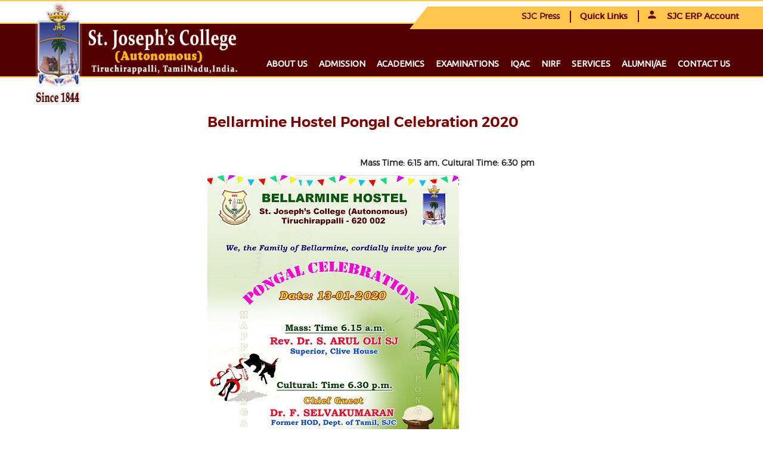

--- FILE ---
content_type: text/html
request_url: https://sjctni.edu/News/SJCNEWSVIEW.jsp?header=Bellarmine%20Hostel%20Pongal%20Celebration%202020&id=662
body_size: 59125
content:





<!doctype html>
<html class="no-js" lang="en">
    <head>
        <meta charset="utf-8">
        <meta http-equiv="x-ua-compatible" content="ie=edge">
        <title>St.Joseph's College (Autonomous)</title>
		<LINK REL="SHORTCUT ICON"  HREF="/images/Logo.ico">
		<meta name="author" content="J Ronald Martin">
        <meta name="description" content="">
        <meta name="viewport" content="width=device-width, initial-scale=1, user-scalable=0">
        

		<!-- Google Fonts
		============================================ -->		
        <link href='https://fonts.googleapis.com/css?family=Raleway:400,300,500,600,700,800' rel='stylesheet' type='text/css'>
		<link href='https://fonts.googleapis.com/css?family=Montserrat' rel='stylesheet'> 
		<link rel="stylesheet" type="text/css" href="//fonts.googleapis.com/css?family=Ubuntu" />
		<link rel="stylesheet" href="https://cdnjs.cloudflare.com/ajax/libs/font-awesome/4.7.0/css/font-awesome.min.css">
		<link rel="stylesheet" type="text/css" href="//fonts.googleapis.com/css?family=Ubuntu" />
		<link href="/img/main.css" rel="stylesheet">
	   
		<!-- Bootstrap CSS
		============================================ -->		
        <link rel="stylesheet" href="/css/bootstrap.min.css">
        
		<!-- Fontawsome CSS
		============================================ -->
        <link rel="stylesheet" href="/css/font-awesome.min.css">
        
		<!-- Owl Carousel CSS
		============================================ -->
        <link rel="stylesheet" href="/css/owl.carousel.css">
        
		<!-- jquery-ui CSS
		============================================ -->
        <link rel="stylesheet" href="/css/jquery-ui.css">
        
		<!-- Meanmenu CSS
		============================================ -->
        <link rel="stylesheet" href="/css/meanmenu.min.css">
        
		<!-- Animate CSS
		============================================ -->
        <link rel="stylesheet" href="/css/animate.css">
        
		<!-- Animated Headlines CSS
		============================================ -->
        <link rel="stylesheet" href="/css/animated-headlines.css">
        
        <!-- Nivo slider CSS
		============================================ -->
		<link rel="stylesheet" href="/lib/nivo-slider/css/nivo-slider.css" type="text/css" />
		<link rel="stylesheet" href="/lib/nivo-slider/css/preview.css" type="text/css" media="screen" />
        
		<!-- Metarial Iconic Font CSS
		============================================ -->
        <link rel="stylesheet" href="/css/material-design-iconic-font.css">
        <link rel="stylesheet" href="/css/material-design-iconic-font.min.css">
        
		<!-- Slick CSS
		============================================ -->
        <link rel="stylesheet" href="/css/slick.css">
        
		<!-- Style CSS
		============================================ -->
        <link rel="stylesheet" href="/style.css">
        
		<!-- Color CSS
		============================================ -->
        <link rel="stylesheet" href="/css/color.css">
        
		<!-- Responsive CSS
		============================================ -->
        <link rel="stylesheet" href="/css/responsive.css">
        
		<!-- Modernizr JS
		============================================ -->		
        <script src="/js/vendor/modernizr-2.8.3.min.js"></script>
		
		<link rel="stylesheet" href="/css/placed/bootstrap.min.css">
		<link rel="stylesheet" href="/css/placed/styles.css">
		
		<link rel="stylesheet" href="/css/eventmove.css">

		
		<link rel="stylesheet" href="/css/common.css">
		
		<script src="https://www.jquery-az.com/boots/js/newsbox/jquery.bootstrap.newsbox.min.js" type="text/javascript"></script>
	    	
<script>
$(function(e) {
var Fixednav = $('.navi_coll'); 
$(window).scroll(function(){
if($(this).scrollTop() > 50){
Fixednav.addClass('fixednavigation');
$('.hc-disp').hide();
$('.sc-disp').show();
}
else{
Fixednav.removeClass('fixednavigation'); 
$('.hc-disp').show();
$('.sc-disp').hide();
}
});
});
	
$(document).ready(function() {
    $( '.dropdown' ).hover(
        function(){
            $(this).children('.sub-menu').slideDown(100);
        },
        function(){
            $(this).children('.sub-menu').slideUp(0);
        }
    );
});
</script>

<script type="text/javascript">
$(window).load(function() {
$('.flexslider').flexslider({
animation: "slide",
direction: "horizontal"
})
});
</script>

<script>
$(function(){
$('.mobile-nav').click(function(){
$('.responsive-nav').toggleClass('show');	
});
});
</script>

    <body>
        <!--Main Wrapper Start-->
        <div class="as-mainwrapper">
            <!--Bg White Start-->
            <div class="bg-white">
                <!--Header Area Start-->
                <header>
                    <div class="header-top" style="background-color:#fff;border-top:2px solid #ffc54d;border-bottom:2px solid #ffc54d;">
                        <div class="container">
                            <div class="row">
							<div class="col-lg-1">
                                   
                                </div>
<link href="https://stackpath.bootstrapcdn.com/font-awesome/4.7.0/css/font-awesome.min.css" rel="stylesheet" integrity="sha384-wvfXpqpZZVQGK6TAh5PVlGOfQNHSoD2xbE+QkPxCAFlNEevoEH3Sl0sibVcOQVnN" crossorigin="anonymous">






 <div class="col-lg-6 col-md-6 col-sm-5 hidden-xs">
 <div class="newsscro">

      

<!--
    <a href="#">PG Selection List 2019-20 : </a>
<a href="http://sjctni.edu/Courses/selectionlistpg.jsp" >
<span style="font-weight: bold;color:#d40b5b;font-size: 13px;">
<font color="blue" size="2.0pt">Shift-I /
</a> 

<a href="http://sjctni.edu/Courses/selectionlistpg_2.jsp" >
<span style="font-weight: bold;color:#d40b5b;font-size: 13px;">
<font color="blue" size="2.0pt">Shift-II
</a> 
&nbsp; <span style="font-weight: bold;color:#c92c08;font-size: 13px;"> | </span>&nbsp;

<a href="/News/nhrd.jsp" target="_b">
<span style="font-weight: bold;color:#580000;font-size: 13px;">
<font color="#800000" size="2.0pt">&nbsp;NIRF</span></a> 
&nbsp; <span style="font-weight: bold;color:#c92c08;font-size: 13px;"> | </span>&nbsp;

<a href="http://sjctni.edu/iwcam2019/index.jsp" target="_b">
<span style="font-weight: bold;color:#d40b5b;font-size: 13px;">
<font color="#d40b5b" size="2.0pt">&nbsp;INTERNATIONAL WEB CONFERENCE ON ADVANCED MATERIALS IWCAM 2019</span></a> 
&nbsp; <span style="font-weight: bold;color:#c92c08;font-size: 13px;"> | </span>&nbsp;

<a href="http://sjctni.edu:8085/SJC2019/Hebat19.php" target="_b">
<span style="font-weight: bold;color:#d40b5b;font-size: 13px;">
<font color="#d40b5b" size="2.0pt">&nbsp;NCC INFANTRY - HEBAT 2019</span></a> 
&nbsp; <span style="font-weight: bold;color:#c92c08;font-size: 13px;"> | </span>&nbsp;

<a href="https://www.liveibc.com/sjc175/" target="_b">
<span style="font-weight: bold;color:#010543;font-size: 13px;">
<font color="blue" size="2.0pt">St. Joseph's College &nbsp;175<sup>th</sup> College Day Celebrations Live streaming</span></a> 
&nbsp; <span style="font-weight: bold;color:#c92c08;font-size: 13px;"> | </span>&nbsp;





<a href="http://sjctni.edu:8085/sjcdebate/" target="_b">
<span style="font-weight: bold;color:#d40b5b;font-size: 13px;">
<font color="blue" size="2.0pt">&nbsp;National Level Debate - 20<sup>th</sup>, 21<sup>st</sup> March 2019</span></a> 
&nbsp; <span style="font-weight: bold;color:#c92c08;font-size: 13px;"> | </span>&nbsp;


<a href="http://sjctni.edu/News/View.jsp?header=175%3Csup%3Eth%3C/sup%3E%20College%20Day%20Celebrations&bredcom=Home%20|%20Announcements" target="_b">
<span style="font-weight: bold;color:#d40b5b;font-size: 13px;">
<font color="blue" size="2.0pt">&nbsp;175<sup>th</sup> College Day Celebrations</span></a> 
&nbsp; <span style="font-weight: bold;color:#c92c08;font-size: 13px;"> | </span>&nbsp;

<a href="http://sjctni.edu:8085/SJC2019/sjcpassportreg.php" target="_b">
<span style="font-weight: bold;color:#d40b5b;font-size: 13px;">
<font color="blue" size="2.0pt">&nbsp;Online Passport Application Camp</span></a> 
&nbsp; <span style="font-weight: bold;color:#c92c08;font-size: 13px;"> | </span>&nbsp;




<a href="http://sjctni.edu:8085/AppUG19/index.php?id=1" target="_b">
<span style="font-weight: bold;color:#d40b5b;font-size: 13px;">
<font color="blue" size="2.0pt">&nbsp;PG Admission Portal 2019-20</span></a> 
&nbsp; <span style="font-weight: bold;color:#c92c08;font-size: 13px;"> | </span>&nbsp;



<a href="Department/hishome.jsp?deptCode=CS&id=1&bredcom=Home | Academics | Schools | Computing Sciences |COMPUTER SCIENCE" target="_b">
<span style="font-weight: bold;color:#580000;font-size: 13px;">
<font color="blue" size="2.0pt">&nbsp;Welcome to MCA 1991 - 1994 Batch</span></a> 
&nbsp; <span style="font-weight: bold;color:#c92c08;font-size: 13px;"> | </span>&nbsp;



<a href="http://sjctni.edu:8085/sjcresults/index_res.php" target="_b">
<span style="font-weight: bold;color:#d40b5b;font-size: 13px;">
<font color="blue" size="2.0pt">&nbsp;Semester Examination Results - April 2019</span></a> 
&nbsp; <span style="font-weight: bold;color:#c92c08;font-size: 13px;"> | </span>&nbsp;




<a href="/News/coenotice19.pdf" target="_b">
<span style="font-weight: bold;color:#580000;font-size: 13px;">
<font color="#FF33A8" size="2.0pt">&nbsp;Period of Course Completion - Students admitted before 2018-2019 academic year.</span></a> 
&nbsp; <span style="font-weight: bold;color:#c92c08;font-size: 13px;"> | </span>&nbsp;

<a href=""><span style="font-weight: bold;color:#010543;font-size: 13px;">
<font color="#800000" size="2.0pt">175 Years of Excellence in Education</span></a> 
&nbsp; <span style="font-weight: bold;color:#c92c08;font-size: 13px;"> | </span>&nbsp;

<a href="/News/PressReports/index.jsp?pr=19&bredcom=Home | Press Report 2019"><span style="font-weight: bold;color:#225605;font-size: 13px;">
<font color="#FF5733" size="2.0pt">Press Reports-2019</a> 
&nbsp; <span style="font-weight: bold;color:#c92c08;font-size: 13px;"> | </span>
&nbsp;
<a href="/res_proj_report.jsp"><span style="font-weight: bold;color:#225605;font-size: 13px;">
<font color="#5a4641" size="2.0pt">Summary of UGC Research Project </a> 

&nbsp; <span style="font-weight: bold;color:#c92c08;font-size: 13px;"> | </span>&nbsp;
<a href="http://sjctni.edu/News/SWAYAM-BOOKLET.pdf"><span style="font-weight: bold;color:#225605;font-size: 13px;">
<font color="#5a4641" size="2.0pt">SWAYAM Courses</a> 


&nbsp; <span style="font-weight: bold;color:#c92c08;font-size: 13px;"> | </span>&nbsp;
<a href="swa.jsp"><span style="font-weight: bold;color:#225605;font-size: 13px;">
<font color="#800000" size="2.0pt">SWAYAM Video</a> 

&nbsp; <span style="font-weight: bold;color:#c92c08;font-size: 13px;"> | </span>&nbsp;
<a href="https://www.liveibc.com/sjc175/" target="_blank"><span style="font-weight: bold;color:#225605;font-size: 13px;">
<font color="#FF5733" size="2.0pt"><i class="fa fa-video-camera" aria-hidden="true"></i>
 Dodransbicentennial Livestream</a> 
 


<a href="http://sjctni.edu/ncmsa2020/" target="_b">
    <span style="font-weight: bold;color:#550204;font-size: 13px;">
    <font color="blue" size="2.0pt">&nbsp;NCMSA - 2020 (23 - 24<sup>th</sup> JAN 2020)</span></a> 
    &nbsp; <span style="font-weight: bold;color:#c92c08;font-size: 13px;"> | </span>&nbsp;-->


</div>
</div>
<div class="col-lg-5 col-md-6 col-sm-7 col-xs-12" style="">
                                    <div class="header-top-right" style="margin-top: -10px;">
				                        <a href="/News/PressReports/index_26.jsp?pr=26&bredcom=Home | Press Report 2026">SJC&nbsp;Press</a>
										<div class="content">
											<a href="#">Quick Links</a>
                                            <ul class="account-dropdown">
                                               
												<li><a href="/coe_feedb_frm.jsp?p=exhome&bredcom=-">CoE | Reporting Issues to </a></li>      
												<li><a href="/Library/index.jsp?id=1&bredcom=Home%20|%20Academics%20|%20Library">Library</a></li>      
                                                <li><a href="https://sjctni.directverify.in/myeasydocs_new/student/index.html" target="_b">Certificate Verifi.</a></li>
												<!--<li><a href="http://mail.sjctni.edu:8085/moodle/course/index.php" target="_b">Online Courses</a></li>-->
												<li><a href="https://sjctni.edu/Droneview/" target="_b">Drone View </a></li>
												<li><a href="/onlinepayment.jsp?p=downloads" target="_b">Downloads</a></li>
												
												<!--<li><a href="/News/PressReports/index_20.jsp?pr=19&bredcom=Home%20|%20Press%20Report%202019" target="_b">Press Reports 2020</a></li>
												<li><a href="http://sjctni.edu/nationalcolluium_ecertificate_download.jsp" target="_b">Colloquium Certificate</a> </li>-->



                                            </ul>
                                        </div>
                                        <div class="content" style="margin-top: 0px;"><a href="#"><i class="zmdi zmdi-account"></i> SJC ERP Account</a>
										 <ul class="account-dropdown">
                                                <li><a href="https://erp.sjctni.edu/" target="P">Administrators</a></li>
                                                <li><a href="https://erp.sjctni.edu/Faculty/" target="P">Faculty</a></li>
                                                <li><a href="https://erp.sjctni.edu/StudERP/login/" target="P">Student</a></li>
                                                <!--<li><a href="https://facultyerp.sjctni.edu" target="P">Faculty</a></li>
												<li><a href="https://sjctni.edu/FacultyERP/intranet/loginpage_staff.jsp">Faculty</a></li>
                                                <li><a href="https://studerp.sjctni.edu" target="P">Student</a></li>-->
                                                <li><a href="https://parentERP.sjctni.edu" target="P">Parent</a></li>
                                                <li><a href="https://service.sjctni.edu/phd/" target="P">Ph.D Scholars</a></li>
                                                <li><a href="https://service.sjctni.edu/jostel/moodle/" target="P">JosTEL</a></li>
                                            </ul>
										</div>
										<!--<ul class="header-search">
                                            <li class="search-menu">
                                                <i id="toggle-search" class="zmdi zmdi-search-for" style="color:#3c0004"></i>
                                            </li>
                                        </ul>-->
                                        <!--Search Form-->
                                        <div class="search">
                                            <div class="search-form">
                                                <form id="search-form" action="#">
                                                    <input type="search" placeholder="Search here..." name="search" />
                                                    <button type="submit">
                                                        <span><i class="fa fa-search"></i></span>
                                                    </button>
                                                </form>                                
                                            </div>
                                        </div>
                                        <!--End of Search Form-->
                                    </div>
                                </div>
                            </div>
                        </div>
                    </div>






 <div class="header-logo-menu sticker" style="background-color:#550000;border-top:0px solid #ffc43a;border-bottom:2px solid #ffc43a;">
                        <div class="container">
                            <div class="row">
                                <div class="col-md-3 col-sm-12">
                                    <div class="logo" style="">
                                        
										<a href="/"><img src="/img/logo/sjcbanner_10.png" class="logimg" alt="SJC" style="height: 180px; width: 365px;position:absolute;top:-42px;"></a>
										<a href="/"><img src="/img/logo/sjcbanner.png" class="logimgg" alt="SJC"></a>
                                    </div>
									<div class="logom">
										<a href="/"><img src="/img/logo/logo-m.png" class="logimgg1" alt="SJC"></a>
									</div>
                                </div>
                                <div class="col-md-9">
									<div class="row">
										








									</div>
								</div>
								<div class="row">
								 <div class="col-md-12">
                                    <div class="mainmenu-area pull-right">
									
									
                                        <div class="mainmenu hidden-sm hidden-xs">
                                            <nav>
                                                <ul id="nav">
									

            
            <li><a href="#">About us</a>
            <ul class="sub-menu">

            

                <li><a href="/aboutus.jsp?p=intro">Introducing SJC</a></li>

            

                <li><a href="#">Jesuits<i class="zmdi zmdi-chevron-right"></i></a>
		<ul class="inside-menu">

            

                    <li><a href="/aboutus.jsp?p=founder&bredcom=<a href=/>Home</a> | Founder | Founder">Founder</a></li>
                    

                    <li><a href="/Church/index.html?&bredcom=<a href=/>Home</a> | College Church | College Church">College Church</a></li>
                    

                    <li><a href="/aboutus.jsp?p=societyoffice&bredcom=<a href=/>Home</a> | Society Office | Society Office">Society Office</a></li>
                    

                    <li><a href="http://www.sjweb.info?&bredcom=<a href=/>Home</a> | Jesuit curia | Jesuit curia">Jesuit curia</a></li>
                    

                    <li><a href="/aboutus.jsp?p=jesuitcolleges&bredcom=<a href=/>Home</a> | Jesuit Colleges | Jesuit Colleges">Jesuit Colleges</a></li>
                    
                    </ul></li>
                

                <li><a href="/aboutus.jsp?p=administrators"> Administrators<i class="zmdi zmdi-chevron-right"></i></a>
		<ul class="inside-menu">

            

                    <li><a href="/admprofile.jsp?p=rec_message&bredcom=<a href=/>Home</a> | Rector | Rector">Rector</a></li>
                    

                    <li><a href="/admprofile.jsp?p=sec_message&bredcom=<a href=/>Home</a> | Secretary | Secretary">Secretary</a></li>
                    

                    <li><a href="/admprofile.jsp?p=pri_message&bredcom=<a href=/>Home</a> | Principal | Principal">Principal</a></li>
                    
                    </ul></li>
                

                <li><a href="#">Officials<i class="zmdi zmdi-chevron-right"></i></a>
		<ul class="inside-menu">

            

                    <li><a href="/aboutus.jsp?p=Deputy&bredcom=<a href=/>Home</a> | Deputy Principal | Deputy Principal">Deputy Principal</a></li>
                    

                    <li><a href="/aboutus.jsp?p=VicePrincipalsSI&bredcom=<a href=/>Home</a> | Vice Principals S-I | Vice Principals S-I">Vice Principals S-I</a></li>
                    

                    <li><a href="/aboutus.jsp?p=VicePrincipalsSII&bredcom=<a href=/>Home</a> | Vice Principals S-II | Vice Principals S-II">Vice Principals S-II</a></li>
                    

                    <li><a href="/aboutus.jsp?p=deans&bredcom=<a href=/>Home</a> | Deans | Deans">Deans</a></li>
                    

                    <li><a href="/aboutus.jsp?p=directors&bredcom=<a href=/>Home</a> | Directors | Directors">Directors</a></li>
                    
                    </ul></li>
                

                <li><a href="/aboutus.jsp?p=profile">Profile of the College</a></li>

            

                <li><a href="/antonomy.jsp?id=1">Autonomy</a></li>

            

                <li><a href="/aboutus.jsp?p=bod">Board of Management</a></li>

            

                <li><a href="/aboutus.jsp?p=committee">Statutory Committees</a></li>

            

                <li><a href="/aboutus/naac.jsp?id=1">NAAC</a></li>

            

                <li><a href="/aboutus.jsp?p=nirf">NIRF</a></li>

            

                <li><a href="/aboutus.jsp?p=CPE">CPE</a></li>

            

                <li><a href="/aboutus.jsp?p=DST1">DST FIST</a></li>

            

                <li><a href="/aboutus.jsp?p=DBT">DBT STAR Status</a></li>

            

                <li><a href="/aboutus.jsp?p=heritage">Heritage Status</a></li>

            

                <li><a href="/aboutus.jsp?p=infra">Infrastructure</a></li>

            

                <li><a href="/aboutus.jsp?p=honors">Illustrious alumni/ae</a></li>

            

                <li><a href="/aboutus.jsp?p=annual">Annual Reports</a></li>

            

                <li><a href="/Fund/">SJC Fundraising</a></li>

            

                <li><a href="/aboutus.jsp?p=whysjc">Why St. Joseph's</a></li>

            
                    </ul>
                    </li>
                
            
            <li><a href="#">Admission</a>
            <ul class="sub-menu">

            

                <li><a href="/admission.jsp?p=prospectus">Prospectus 2025 - 26</a></li>

            

                <li><a href="/admission.jsp?p=streams">Streams</a></li>

            

                <li><a href="https://www.jim.ac.in">MBA</a></li>

            

                <li><a href="https://official.sjctni.edu/MCA/">MCA/BCA/BBA</a></li>

            

                <li><a href="https://pusjcmba.org/">MBA Twinning Programme</a></li>

            

                <li><a href="/admission.jsp?p=cpticai">CA Foundation course - ICAI</a></li>

            

                <li><a href="/admission.jsp?p=transfer">Transfer Programs</a></li>

            

                <li><a href="/admission.jsp?p=international">International Students</a></li>

            
                    </ul>
                    </li>
                
            
            <li><a href="#">Academics</a>
            <ul class="sub-menu">

            

                <li><a href="/research.jsp?id=1">Research</a></li>

            

                <li><a href="https://rht.sjctni.edu/">Rapinat Herbarium</a></li>

            

                <li><a href="/Department/index_1.jsp?deptCode=BIS&id=1&bredcom=<a href=/>Home</a> | Academics | Biological Sciences">Schools </a></li>

            

                <li><a href="/Department/index_dept.jsp?">Departments</a></li>

            

                <li><a href="/Staf_prof_index.jsp">Faculty</a></li>

            

                <li><a href="#">Staff<i class="zmdi zmdi-chevron-right"></i></a>
		<ul class="inside-menu">

            

                    <li><a href="/Staff/Staf_DS_View_1.jsp?&bredcom=<a href=/>Home</a> | Aided | Aided">Aided</a></li>
                    

                    <li><a href="/Staff/Staf_AS_View_tech.jsp?&bredcom=<a href=/>Home</a> | Technical  | Technical ">Technical </a></li>
                    

                    <li><a href="/Staff/Staf_AS_View.jsp?&bredcom=<a href=/>Home</a> | Management | Management">Management</a></li>
                    
                    </ul></li>
                

                <li><a href="#">Programmes<i class="zmdi zmdi-chevron-right"></i></a>
		<ul class="inside-menu">

            

                    <li><a href="/Courses/UGCourses.jsp?&bredcom=<a href=/>Home</a> | Under Graduate | Under Graduate">Under Graduate</a></li>
                    

                    <li><a href="/Courses/PGCourses.jsp?&bredcom=<a href=/>Home</a> | Post Graduate | Post Graduate">Post Graduate</a></li>
                    

                    <li><a href="/Courses/MphilCourses.jsp?&bredcom=<a href=/>Home</a> | M.Phil. | M.Phil.">M.Phil.</a></li>
                    

                    <li><a href="/Courses/PhdCourses.jsp?&bredcom=<a href=/>Home</a> | Ph.D. | Ph.D.">Ph.D.</a></li>
                    

                    <li><a href="/Courses/DipCourses.jsp?&bredcom=<a href=/>Home</a> | Diploma | Diploma">Diploma</a></li>
                    

                    <li><a href="/Courses/certCourses.jsp?&bredcom=<a href=/>Home</a> | Certificate | Certificate">Certificate</a></li>
                    

                    <li><a href="/Courses/VocalCourses.jsp?&bredcom=<a href=/>Home</a> | Vocational | Vocational">Vocational</a></li>
                    
                    </ul></li>
                

                <li><a href="/Courses/course.jsp?id=2">Course Pattern</a></li>

            

                <li><a href="/Courses/Syllabus.jsp?&bredcom=<a href=/>Home</a> | Academics | Syllabus">Syllabus</a></li>

            

                <li><a href="/Courses/pos.jsp?">Programme outcomes</a></li>

            

                <li><a href="/Courses/pSos.jsp?">Programme Specific Outcomes</a></li>

            

                <li><a href="/services/centre_index.jsp?">Centers and Institutes</a></li>

            

                <li><a href="/Library/index.jsp?id=1&bredcom=Home | Academics | Library">Library</a></li>

            

                <li><a href="/services/physical_education.jsp?deptCode=PE&id=10">Physical Education</a></li>

            

                <li><a href="/Courses/acad_cal.jsp?">Calendar</a></li>

            
                    </ul>
                    </li>
                
            
            <li><a href="#">Examinations</a>
            <ul class="sub-menu">

            

                <li><a href="/exam.jsp?p=office">Office of the CoE</a></li>

            

                <li><a href="/exam.jsp?p=exhome">Examinations</a></li>

            

                <li><a href="/exam.jsp?p=CIA2">CIA</a></li>

            

                <li><a href="/exam.jsp?p=CIA1">Semester</a></li>

            

                <li><a href="/exam.jsp?p=coerules">Rules and Regulations</a></li>

            

                <li><a href="/exam.jsp?p=roll">CoE Down the Years</a></li>

            
                    </ul>
                    </li>
                
            <li><a href="/IQAC.jsp?id=1&bredcom=Home | IQAC">IQAC</a></li>
       
            <li><a href="/News/nhrd25.jsp">NIRF</a></li>
       
            
            <li><a href="#">Services</a>
            <ul class="sub-menu">

            

                <li><a href="https://sites.google.com/mail.sjctni.edu/sjcias/">IAS Academy</a></li>

            

                <li><a href="/aboutus/sjc_commettiees.jsp?comm=NON-STATUTORY COMMITTEES&bredcom= Home | Services | Committees">Committees</a></li>

            

                <li><a href="/services/college_office.jsp?">College Office</a></li>

            

                <li><a href="/Shepherd/index.jsp?id=1&bredcom=Home%20|%20Services%20|%20Shepherd">Shepherd</a></li>

            

                <li><a href="http://sjctni.edu/placement.jsp?p=DMessage">Training and Placement</a></li>

            

                <li><a href="/services/bridge_course.jsp?id=1">Capability Enhancement Schemes</a></li>

            

                <li><a href="/hostel/index.jsp?">Hostels</a></li>

            

                <li><a href="http://sjctni.edu/services/cm.jsp?">Campus Ministry</a></li>

            

                <li><a href="/services/jass.jsp?">JASS</a></li>

            

                <li><a href="/services/fine_arts.jsp?">Fine Arts</a></li>

            

                <li><a href="/services/student_counsellor.jsp?">Counsellor</a></li>

            

                <li><a href="/services/student_council.jsp?">Students Council</a></li>

            

                <li><a href="/services/astronomy_club.jsp?">Student Clubs</a></li>

            

                <li><a href="/services/scholorship.jsp?">Scholarships</a></li>

            

                <li><a href="/services/pwd.jsp?">Committee for PwD</a></li>

            
                    </ul>
                    </li>
                
            <li><a href="https://service.sjctni.edu/Alumni/" target="_blank">Alumni/ae</a></li>
       
            <li><a href="/contacts.jsp">Contact us</a></li>
       </ul>

	                                </div>
                            </div>
                        </div>
                    </div>  




                    <!-- Mobile Menu Area start -->
                    <div class="mobile-menu-area">
                        <div class="container">
                            <div class="row">
                                <div class="col-lg-12 col-md-12 col-sm-12">
                                    <div class="mobile-menu">
                                        <nav id="dropdown">
                                            <ul>
                                              								

            
            <li><a href="#">About us</a>
            <ul class="sub-menu">

            

                <li><a href="/aboutus.jsp?p=intro">Introducing SJC</a></li>

            

                <li><a href="#">Jesuits<i class="zmdi zmdi-chevron-right"></i></a>
		<ul class="inside-menu">

            

                    <li><a href="/aboutus.jsp?p=founder&bredcom=<a href=/>Home</a> | Founder | Founder">Founder</a></li>
                    

                    <li><a href="/Church/index.html?&bredcom=<a href=/>Home</a> | College Church | College Church">College Church</a></li>
                    

                    <li><a href="/aboutus.jsp?p=societyoffice&bredcom=<a href=/>Home</a> | Society Office | Society Office">Society Office</a></li>
                    

                    <li><a href="http://www.sjweb.info?&bredcom=<a href=/>Home</a> | Jesuit curia | Jesuit curia">Jesuit curia</a></li>
                    

                    <li><a href="/aboutus.jsp?p=jesuitcolleges&bredcom=<a href=/>Home</a> | Jesuit Colleges | Jesuit Colleges">Jesuit Colleges</a></li>
                    
                    </ul></li>
                

                <li><a href="/aboutus.jsp?p=administrators"> Administrators<i class="zmdi zmdi-chevron-right"></i></a>
		<ul class="inside-menu">

            

                    <li><a href="/admprofile.jsp?p=rec_message&bredcom=<a href=/>Home</a> | Rector | Rector">Rector</a></li>
                    

                    <li><a href="/admprofile.jsp?p=sec_message&bredcom=<a href=/>Home</a> | Secretary | Secretary">Secretary</a></li>
                    

                    <li><a href="/admprofile.jsp?p=pri_message&bredcom=<a href=/>Home</a> | Principal | Principal">Principal</a></li>
                    
                    </ul></li>
                

                <li><a href="#">Officials<i class="zmdi zmdi-chevron-right"></i></a>
		<ul class="inside-menu">

            

                    <li><a href="/aboutus.jsp?p=Deputy&bredcom=<a href=/>Home</a> | Deputy Principal | Deputy Principal">Deputy Principal</a></li>
                    

                    <li><a href="/aboutus.jsp?p=VicePrincipalsSI&bredcom=<a href=/>Home</a> | Vice Principals S-I | Vice Principals S-I">Vice Principals S-I</a></li>
                    

                    <li><a href="/aboutus.jsp?p=VicePrincipalsSII&bredcom=<a href=/>Home</a> | Vice Principals S-II | Vice Principals S-II">Vice Principals S-II</a></li>
                    

                    <li><a href="/aboutus.jsp?p=deans&bredcom=<a href=/>Home</a> | Deans | Deans">Deans</a></li>
                    

                    <li><a href="/aboutus.jsp?p=directors&bredcom=<a href=/>Home</a> | Directors | Directors">Directors</a></li>
                    
                    </ul></li>
                

                <li><a href="/aboutus.jsp?p=profile">Profile of the College</a></li>

            

                <li><a href="/antonomy.jsp?id=1">Autonomy</a></li>

            

                <li><a href="/aboutus.jsp?p=bod">Board of Management</a></li>

            

                <li><a href="/aboutus.jsp?p=committee">Statutory Committees</a></li>

            

                <li><a href="/aboutus/naac.jsp?id=1">NAAC</a></li>

            

                <li><a href="/aboutus.jsp?p=nirf">NIRF</a></li>

            

                <li><a href="/aboutus.jsp?p=CPE">CPE</a></li>

            

                <li><a href="/aboutus.jsp?p=DST1">DST FIST</a></li>

            

                <li><a href="/aboutus.jsp?p=DBT">DBT STAR Status</a></li>

            

                <li><a href="/aboutus.jsp?p=heritage">Heritage Status</a></li>

            

                <li><a href="/aboutus.jsp?p=infra">Infrastructure</a></li>

            

                <li><a href="/aboutus.jsp?p=honors">Illustrious alumni/ae</a></li>

            

                <li><a href="/aboutus.jsp?p=annual">Annual Reports</a></li>

            

                <li><a href="/Fund/">SJC Fundraising</a></li>

            

                <li><a href="/aboutus.jsp?p=whysjc">Why St. Joseph's</a></li>

            
                    </ul>
                    </li>
                
            
            <li><a href="#">Admission</a>
            <ul class="sub-menu">

            

                <li><a href="/admission.jsp?p=prospectus">Prospectus 2025 - 26</a></li>

            

                <li><a href="/admission.jsp?p=streams">Streams</a></li>

            

                <li><a href="https://www.jim.ac.in">MBA</a></li>

            

                <li><a href="https://official.sjctni.edu/MCA/">MCA/BCA/BBA</a></li>

            

                <li><a href="https://pusjcmba.org/">MBA Twinning Programme</a></li>

            

                <li><a href="/admission.jsp?p=cpticai">CA Foundation course - ICAI</a></li>

            

                <li><a href="/admission.jsp?p=transfer">Transfer Programs</a></li>

            

                <li><a href="/admission.jsp?p=international">International Students</a></li>

            
                    </ul>
                    </li>
                
            
            <li><a href="#">Academics</a>
            <ul class="sub-menu">

            

                <li><a href="/research.jsp?id=1">Research</a></li>

            

                <li><a href="https://rht.sjctni.edu/">Rapinat Herbarium</a></li>

            

                <li><a href="/Department/index_1.jsp?deptCode=BIS&id=1&bredcom=<a href=/>Home</a> | Academics | Biological Sciences">Schools </a></li>

            

                <li><a href="/Department/index_dept.jsp?">Departments</a></li>

            

                <li><a href="/Staf_prof_index.jsp">Faculty</a></li>

            

                <li><a href="#">Staff<i class="zmdi zmdi-chevron-right"></i></a>
		<ul class="inside-menu">

            

                    <li><a href="/Staff/Staf_DS_View_1.jsp?&bredcom=<a href=/>Home</a> | Aided | Aided">Aided</a></li>
                    

                    <li><a href="/Staff/Staf_AS_View_tech.jsp?&bredcom=<a href=/>Home</a> | Technical  | Technical ">Technical </a></li>
                    

                    <li><a href="/Staff/Staf_AS_View.jsp?&bredcom=<a href=/>Home</a> | Management | Management">Management</a></li>
                    
                    </ul></li>
                

                <li><a href="#">Programmes<i class="zmdi zmdi-chevron-right"></i></a>
		<ul class="inside-menu">

            

                    <li><a href="/Courses/UGCourses.jsp?&bredcom=<a href=/>Home</a> | Under Graduate | Under Graduate">Under Graduate</a></li>
                    

                    <li><a href="/Courses/PGCourses.jsp?&bredcom=<a href=/>Home</a> | Post Graduate | Post Graduate">Post Graduate</a></li>
                    

                    <li><a href="/Courses/MphilCourses.jsp?&bredcom=<a href=/>Home</a> | M.Phil. | M.Phil.">M.Phil.</a></li>
                    

                    <li><a href="/Courses/PhdCourses.jsp?&bredcom=<a href=/>Home</a> | Ph.D. | Ph.D.">Ph.D.</a></li>
                    

                    <li><a href="/Courses/DipCourses.jsp?&bredcom=<a href=/>Home</a> | Diploma | Diploma">Diploma</a></li>
                    

                    <li><a href="/Courses/certCourses.jsp?&bredcom=<a href=/>Home</a> | Certificate | Certificate">Certificate</a></li>
                    

                    <li><a href="/Courses/VocalCourses.jsp?&bredcom=<a href=/>Home</a> | Vocational | Vocational">Vocational</a></li>
                    
                    </ul></li>
                

                <li><a href="/Courses/course.jsp?id=2">Course Pattern</a></li>

            

                <li><a href="/Courses/Syllabus.jsp?&bredcom=<a href=/>Home</a> | Academics | Syllabus">Syllabus</a></li>

            

                <li><a href="/Courses/pos.jsp?">Programme outcomes</a></li>

            

                <li><a href="/Courses/pSos.jsp?">Programme Specific Outcomes</a></li>

            

                <li><a href="/services/centre_index.jsp?">Centers and Institutes</a></li>

            

                <li><a href="/Library/index.jsp?id=1&bredcom=Home | Academics | Library">Library</a></li>

            

                <li><a href="/services/physical_education.jsp?deptCode=PE&id=10">Physical Education</a></li>

            

                <li><a href="/Courses/acad_cal.jsp?">Calendar</a></li>

            
                    </ul>
                    </li>
                
            
            <li><a href="#">Examinations</a>
            <ul class="sub-menu">

            

                <li><a href="/exam.jsp?p=office">Office of the CoE</a></li>

            

                <li><a href="/exam.jsp?p=exhome">Examinations</a></li>

            

                <li><a href="/exam.jsp?p=CIA2">CIA</a></li>

            

                <li><a href="/exam.jsp?p=CIA1">Semester</a></li>

            

                <li><a href="/exam.jsp?p=coerules">Rules and Regulations</a></li>

            

                <li><a href="/exam.jsp?p=roll">CoE Down the Years</a></li>

            
                    </ul>
                    </li>
                
         <li><a href="/IQAC.jsp?id=1&bredcom=Home | IQAC">IQAC</a></li>
       
         <li><a href="/News/nhrd25.jsp">NIRF</a></li>
       
            
            <li><a href="#">Services</a>
            <ul class="sub-menu">

            

                <li><a href="https://sites.google.com/mail.sjctni.edu/sjcias/">IAS Academy</a></li>

            

                <li><a href="/aboutus/sjc_commettiees.jsp?comm=NON-STATUTORY COMMITTEES&bredcom= Home | Services | Committees">Committees</a></li>

            

                <li><a href="/services/college_office.jsp?">College Office</a></li>

            

                <li><a href="/Shepherd/index.jsp?id=1&bredcom=Home%20|%20Services%20|%20Shepherd">Shepherd</a></li>

            

                <li><a href="http://sjctni.edu/placement.jsp?p=DMessage">Training and Placement</a></li>

            

                <li><a href="/services/bridge_course.jsp?id=1">Capability Enhancement Schemes</a></li>

            

                <li><a href="/hostel/index.jsp?">Hostels</a></li>

            

                <li><a href="http://sjctni.edu/services/cm.jsp?">Campus Ministry</a></li>

            

                <li><a href="/services/jass.jsp?">JASS</a></li>

            

                <li><a href="/services/fine_arts.jsp?">Fine Arts</a></li>

            

                <li><a href="/services/student_counsellor.jsp?">Counsellor</a></li>

            

                <li><a href="/services/student_council.jsp?">Students Council</a></li>

            

                <li><a href="/services/astronomy_club.jsp?">Student Clubs</a></li>

            

                <li><a href="/services/scholorship.jsp?">Scholarships</a></li>

            

                <li><a href="/services/pwd.jsp?">Committee for PwD</a></li>

            
                    </ul>
                    </li>
                
            <li><a href="https://service.sjctni.edu/Alumni/" target="_blank">Alumni/ae</a></li>
       
         <li><a href="/contacts.jsp">Contact us</a></li>
       

<li><a href="">SJC ERP Account</a>	
	<ul class="inside-menu">
		<li><a href="http://erp.sjctni.edu/intranet/loginpage.jsp?mName=ATTE_HOUR_ADD&deptCode=null&HID=null">Administrators</a></li>
	<li><a href="https://erp.sjctni.edu/Faculty/intranet/loginpage_staff.jsp">Faculty</a></li>
	<li><a href="https://erp.sjctni.edu/StudERP/login/" target="P">Student</a></li>
	<li><a href="http://parentERP.sjctni.edu">Parent</a></li>
    <li><a href="https://service.sjctni.edu/phd/" target="P">Ph.D Scholars</a></li>
    <li><a href="https://service.sjctni.edu/jostel/moodle/" target="P">JosTEL</a></li>
	</ul>

</li>
<!--<li><a href="">Online Payment</a>	
	<ul class="inside-menu">
		<li><a href="https://www.onlinesbi.com/prelogin/icollecthome.htm?corpID=838697">Shift I</a></li>
	<li><a href="https://www.onlinesbi.com/prelogin/icollecthome.htm?corpID=838698">Shift II</a></li>
	<li><a href="https://www.onlinesbi.com/sbicollect/icollecthome.htm?corpID=846467">Exam</a></li>
	<li><a href="https://www.onlinesbi.com/sbicollect/icollecthome.htm?corpID=861063">PU-SJC MBA Exam Fees</a></li>
	<li><a href="https://www.onlinesbi.com/prelogin/icollecthome.htm?corpID=838697">TC and Alumni Fees</a></li>
	</ul>

</li>-->
                                            </ul>
                                        </nav>
                                    </div>					
                                </div>
                            </div>
                        </div>
                    </div>
                    <!-- Mobile Menu Area end -->    
                </header>

<div class="course-area section-padding bg-white">
<div class="container">
<div class="row">
	<div class="col-md-12" >
	<p align="right">

	</p>
	<br>
	</div>
</div>
<div class="row">
	<div class="col-md-3" >
		

	</div>
	<div class="col-md-6">


                  <h3>Bellarmine Hostel Pongal Celebration 2020</h3><br><br>

				


     <p style="text-align: right; font-weight: bold;">Mass Time: 6:15 am, Cultural Time: 6:30 pm&nbsp;&nbsp;&nbsp;&nbsp;&nbsp;&nbsp;&nbsp;&nbsp;&nbsp;</p>
	 
 
      <img src="http://erp.sjctni.edu//News/images/MonJan13144806IST2020-PongalFunction.jpg">
	  




</div>
    <div class="col-md-3" >
		
	</div>
 </div>
 </div>

 <div class="footer-widget-area" style="border-top:3px solid #fff">
                    <div class="container">
                        <div class="row">
						    <div class="col-md-3 col-sm-4">
                                <div class="single-footer-widget">
									<div class="footer-logo">
										<div>&nbsp;<br><br></div>
                                        <a href="index.jsp"><img src="/img/logo/footer.png" alt=""></a>
                                    </div>
									
									<p style="color:#fff;">&nbsp;&nbsp;&nbsp;&nbsp;&nbsp;&nbsp;&nbsp;&nbsp;&nbsp;<b>
					
					   <!-- Histats.com  (div with counter) --><div id="histats_counter"></div>
						<!-- Histats.com  START  (aync)-->
						<script type="text/javascript">var _Hasync= _Hasync|| [];
						_Hasync.push(['Histats.start', '1,4177285,4,1039,200,30,00011111']);
						_Hasync.push(['Histats.fasi', '1']);
						_Hasync.push(['Histats.track_hits', '']);
						(function() {
						var hs = document.createElement('script'); hs.type = 'text/javascript'; hs.async = true;
						hs.src = ('//s10.histats.com/js15_as.js');
						(document.getElementsByTagName('head')[0] || document.getElementsByTagName('body')[0]).appendChild(hs);
						})();</script>
						<noscript><a href="/" target="_blank"><img  src="//sstatic1.histats.com/0.gif?4177285&101" alt="web log free" border="0"></a></noscript>
						<!-- Histats.com  END  -->
					
					</b></p>
                                    
                                    <!--<div class="social-icons">
                                        <a href="#"><i class="zmdi zmdi-facebook"></i></a>
                                        <a href="#"><i class="zmdi zmdi-rss"></i></a>
                                        <a href="#"><i class="zmdi zmdi-google-plus"></i></a>
                                        <a href="#"><i class="zmdi zmdi-pinterest"></i></a>
                                        <a href="#"><i class="zmdi zmdi-instagram"></i></a>
                                    </div>-->
                                </div>
                            </div>
							<div>&nbsp;<br></div>
                            <div class="col-md-3 col-sm-4">
                                <div class="single-footer-widget">
                                    <h3>GET IN TOUCH</h3>
                                    <span><i class="fa fa-phone"></i>&nbsp;&nbsp;&nbsp;0431-2700320/4226436</span>
                                    <span><i class="fa fa-envelope"></i>&nbsp;&nbsp;&nbsp;college@mail.sjctni.edu</span>
                                    <span><i class="fa fa-globe"></i>&nbsp;&nbsp;&nbsp;www.sjctni.edu</span>
                                    <span><i class="fa fa-map-marker"></i>&nbsp;&nbsp;&nbsp;St.Joseph's&nbsp;College&nbsp;(Autonomous),<br>&nbsp;&nbsp;&nbsp;&nbsp;&nbsp;&nbsp;&nbsp;&nbsp;&nbsp;&nbsp;&nbsp;Tiruchirappalli-620&nbsp;002,<br>&nbsp;&nbsp;&nbsp;&nbsp;&nbsp;&nbsp;&nbsp;&nbsp;&nbsp;&nbsp;&nbsp;Tamilnadu, India.</span>
                                </div>
                            </div>
                            <div class="col-md-3 hidden-sm">
                                <div class="single-footer-widget">
                                    <h3>Useful Links</h3>
                                    <ul class="footer-list">
                                        <li><a href="/TeleDir/index.jsp?bredcom=Home | Campus Telephone Dir.">Campus Telephone Dir.</a></li>
                                        <li><a href="http://www.bdu.ac.in/index1.php" target="_">Bharathidasan University</a></li>
                                        <li><a href="https://www.ugc.ac.in/"  target="_">UGC</a></li>
                                        <li><a href="http://www.naac.gov.in/" target="_">NAAC</a></li>
                                        <li><a href="http://www.dst.gov.in/" target="_">DST</a></li>
                                        <!--<li><a href="http://dbtindia.nic.in/index.asp" target="_">DBT</a></li>-->
										<li><a href="http://epgp.inflibnet.ac.in/" target="_">Open Educational Resource</a></li>
                                    </ul>
                                </div>
                            </div>
                            <div class="col-md-3 col-sm-4">
                                <div class="single-footer-widget">
                                    <div class="row">
										<div class="col-md-3">
											<a href="https://www.youtube.com/c/StJosephsCollegeAutonomousTrichy/live?app=desktop" target="_blank"><img src="/img/social/you_T.png" /></a>
										</div>
										<div class="col-md-3">
											<a href="https://www.facebook.com/stjosephscollege.trichy.12/" target="_blank"><img src="/img/social/facebook.png" /></a>
										</div>
										<div class="col-md-3">
											<a href="https://x.com/SJC_Trichy" target="_blank"><img src="/img/social/tweet.png" /></a>
										</div>
										<div class="col-md-3">
											<a href="https://sjctni.edu/INSTA.jsp" target="_blank"><img src="/img/social/insta.png" /></a>
										</div>
									</div>
									<div class="row">
										<div class="col-md-3">
											<!--<a href="#"><i class="fa fa-linkedin fa-5x" style="color: #fff; padding: 7px; border-radius: 5px; border: 0px solid #ffc54d;" aria-hidden="true"></i></a>-->
										</div>
									</div>
                                </div>
                            </div>
                        </div>
                    </div>
                </div>

                <!--End of Footer Widget Area-->
                <!--Footer Area Start-->
                <footer class="footer-area" style="margin-bottom: -50px;">
                    <div class="container">
                        <div class="row">
						<div class="col-md-6 col-sm-5">
						<div class="soclicon">
							<a href="https://x.com/SJC_Trichy" target="_blank"><img class="img-circle" width="30" src="/img/twtt.png"></a>
							<a href="https://www.facebook.com/stjosephscollege.trichy.12/" target="_blank"><img class="img-circle" width="30" src="/img/face.png"></a>
							<a href="https://www.youtube.com/c/StJosephsCollegeAutonomousTrichy/live?app=desktop" target="_blank"><img class="img-circle" width="30" src="/img/youtube.png"></a>
							<a href="https://sjctni.edu/INSTA.jsp" target="_blank"><img class="img-circle" width="30" src="/img/instagram.png"></a>
						</div>
						</div>
						
                            <div class="col-md-6 col-sm-7">
                                <span style="color: #3c0004; font-weight: bold;">Copyright &copy; St. Joseph's College 2026
. All right reserved. Created by <a href="#">JCICT-ERP TEAM</a></span>
                            </div>
                        </div>
                    </div>
                </footer>
                <!--End of Footer Area-->
            </div>   
            <!--End of Bg White--> 
        </div>    


<script src="/img/jquery.js.download"></script>
<script src="/img/jquery.mobile.custom.min.js.download"></script> <!-- phd page -->
<script src="/img/bootstrap.min.js.download"></script>
<script>
$('.carousel').carousel({
  interval: 6000,
})
</script>

<script type="text/javascript">
  jQuery('#myModal').on('hidden.bs.modal', function (e) {
  // do something...
  jQuery('#myModal video').attr("src", jQuery("#myModal  video").attr("src"));
});


</script>


<!--<script src="https:///js/demo.js"></script>-->



<script type="text/javascript">
  var _gaq = _gaq || [];
  _gaq.push(['_setAccount', 'UA-36251023-1']);
  _gaq.push(['_setDomainName', 'jqueryscript.net']);
  _gaq.push(['_trackPageview']);

  (function() {
    var ga = document.createElement('script'); ga.type = 'text/javascript'; ga.async = true;
    ga.src = ('https:' == document.location.protocol ? 'https://ssl' : 'http://www') + '.google-analytics.com/ga.js';
    var s = document.getElementsByTagName('script')[0]; s.parentNode.insertBefore(ga, s);
  })();
</script>
<!-- jQuery CDN - Slim version (=without AJAX) -->
    <script src="/js/jquery-3.3.1.slim.min.js" integrity="sha384-q8i/X+965DzO0rT7abK41JStQIAqVgRVzpbzo5smXKp4YfRvH+8abtTE1Pi6jizo" crossorigin="anonymous"></script>
    <!-- Popper.JS -->
    <script src="/js/popper.min.js" integrity="sha384-cs/chFZiN24E4KMATLdqdvsezGxaGsi4hLGOzlXwp5UZB1LY//20VyM2taTB4QvJ" crossorigin="anonymous"></script>



<script type="text/javascript">
    $(document).ready(function () {
		var offset = 350;
		var duration = 500;
		jQuery(window).scroll(function() {
			if (jQuery(this).scrollTop() > offset) {
				jQuery('.back-to-top').fadeIn(duration);
			} else {
				jQuery('.back-to-top').fadeOut(duration);
			}
		});
		
		jQuery('.back-to-top').click(function(event) {
			event.preventDefault();
			jQuery('html, body').animate({scrollTop: 0}, duration);
			return false;
		});
    });
</script>

<script>
var $phdd = jQuery.noConflict();
     $phdd(function () {
       $phdd('#menu').metisMenu();
       $phdd('#menu2').metisMenu({
        toggle: false
        });
    });
</script>



<script type="text/javascript">
$(document).ready(function () {
            $('#sidebarCollapse').on('click', function () {
                $('#sidebar').toggleClass('active');
                $(this).toggleClass('active');
            });
        });

    $(document).ready(function () {
		var offset = 350;
		var duration = 500;
		jQuery(window).scroll(function() {
			if (jQuery(this).scrollTop() > offset) {
				jQuery('.back-to-top').fadeIn(duration);
			} else {
				jQuery('.back-to-top').fadeOut(duration);
			}
		});
		
		jQuery('.back-to-top').click(function(event) {
			event.preventDefault();
			jQuery('html, body').animate({scrollTop: 0}, duration);
			return false;
		});
    });
</script>








        <!--End of Main Wrapper Area--> 
        
        <!-- jquery
		============================================ -->		
        <script src="/js/vendor/jquery-1.12.4.min.js"></script>
        
		<!-- bootstrap JS
		============================================ -->		
        <script src="/js/bootstrap.min.js"></script>
        
        <!-- nivo slider js
		============================================ -->       
		<script src="/lib/nivo-slider/js/jquery.nivo.slider.js" type="text/javascript"></script>
		<script src="/lib/nivo-slider/home.js" type="text/javascript"></script>
        
		<!-- meanmenu JS
		============================================ -->		
        <script src="/js/jquery.meanmenu.js"></script>
		
		<!-- wow JS
		============================================ -->		
        <script src="/js/wow.min.js"></script>
        
		<!-- owl.carousel JS
		============================================ -->		
        <script src="/js/owl.carousel.min.js"></script>
        
		<!-- scrollUp JS
		============================================ -->		
        <script src="/js/jquery.scrollUp.min.js"></script>
        
		<!-- Waypoints JS
		============================================ -->		
        <script src="/js/waypoints.min.js"></script>
        
		<!-- Counterup JS
		============================================ -->		
        <script src="/js/jquery.counterup.min.js"></script>
        
		<!-- Slick JS
		============================================ -->		
        <script src="/js/slick.min.js"></script>
        
		<!-- Animated Headlines JS
		============================================ -->		
        <script src="/js/animated-headlines.js"></script>
        
		<!-- Textilate JS
		============================================ -->		
        <script src="/js/textilate.js"></script>
        
		<!-- Lettering JS
		============================================ -->		
        <script src="/js/lettering.js"></script>
        
		<!-- Mail Chimp JS
		============================================ -->		
        <script src="/js/jquery.ajaxchimp.min.js"></script>
        
		<!-- AJax Mail JS
		============================================ -->		
        
        
		<!-- plugins JS
		============================================ -->		
        <script src="/js/plugins.js"></script>
        
		<!-- main JS
		============================================ -->		
        <script src="/js/main.js"></script>
		
		<div class="bottom_highlights_stripe">
		<!-- Count Stripe Source Starts -->
		<script src="/js/placed/jquery-1.10.2.min.js"></script>
		<script src="/js/placed/jquery.liMarquee.js"></script>
		<script>
		$(window).load(function() { 
				
				$('.str3').liMarquee({
					direction: 'left',	
					loop:1,			
					scrolldelay: 0,		
					scrollamount:150,
					circular: true,		
					drag: true			
				});
				
			   
			})
		</script>
		<!-- Placement Scroll Stripe Source  Ends -->
		</div> 
		<div class="bottom_highlights_stripe">
		<!-- Count Stripe Source Starts -->
		<script src="/js/placed/jquery-1.10.2.min.js"></script>
		<script src="/js/placed/jquery.liMarquee.js"></script>
		<script>
		jQuery.fn.liScroll = function(settings) {
				settings = jQuery.extend({
					travelocity: 0.03
					}, settings);		
					return this.each(function(){
							var $strip = jQuery(this);
							$strip.addClass("newsticker")
							var stripHeight = 1;
							$strip.find("li").each(function(i){
								stripHeight += jQuery(this, i).outerHeight(true); // thanks to Michael Haszprunar and Fabien Volpi
							});
							var $mask = $strip.wrap("<div class='mask'></div>");
							var $tickercontainer = $strip.parent().wrap("<div class='tickercontainer'></div>");								
							var containerHeight = $strip.parent().parent().height();	//a.k.a. 'mask' width 	
							$strip.height(stripHeight);			
							var totalTravel = stripHeight;
							var defTiming = totalTravel/settings.travelocity;	// thanks to Scott Waye		
							function scrollnews(spazio, tempo){
							$strip.animate({top: '-='+ spazio}, tempo, "linear", function(){$strip.css("top", containerHeight); scrollnews(totalTravel, defTiming);});
							}
							scrollnews(totalTravel, defTiming);				
							$strip.hover(function(){
							jQuery(this).stop();
							},
							function(){
							var offset = jQuery(this).offset();
							var residualSpace = offset.top + stripHeight;
							var residualTime = residualSpace/settings.travelocity;
							scrollnews(residualSpace, residualTime);
							});			
					});	
			};

			$(function(){
				$("ul#ticker01").liScroll();
			});
		
		
		
		
		
		$(window).load(function() { 
				
				$('.str3').liMarquee({
					direction: 'left',	
					loop:1,			
					scrolldelay: 0,		
					scrollamount:150,
					circular: true,		
					drag: true			
				});
				
			   
			})
			
		$(window).load(function() { 
				
				$('.str4').liMarquee({
					direction: 'down',	
					loop:1,			
					scrolldelay: 0,		
					scrollamount:20,
					circular: true,		
					drag: true
				});
				
			   
			})
			
		</script>
		<!-- Placement Scroll Stripe Source  Ends -->
		</div> 
				
    </body>
</html>


--- FILE ---
content_type: text/css
request_url: https://sjctni.edu/css/color.css
body_size: 4509
content:
/* 
 *  Created by: Mr.A.Rozario
 *  Director & Team Lead
 *  color Plugin
 */

a:hover, .carousel-style-one.owl-theme .owl-controls .owl-nav div:hover, 
.button-green:hover, .account-dropdown a:hover, .mainmenu ul#nav > li:hover > a, 
.search-form button[type="submit"], .mean-container .mean-nav ul li a:hover, 
.mean-container a.meanmenu-reveal, .single-item-text h4 a:hover, .single-latest-text > h3 a:hover, 
.single-product-text h4 a:hover, .single-event-item:hover h3 a, .subscribe-form > button:hover, 
.footer-list a:hover, .newsletter-two .subscribe-form > button:hover, 
.pagination-content.number .pagination li a, .single-teacher-text > h3 a:hover, 
.author-info > h4 a:hover, span.reply a, .sidebar-widget .single-teacher-text > h3 a:hover, 
.breadcrumb-bar a:hover, .recent-text > h4 a:hover, .related-tag .tags li a:hover, .link-social > a:hover, 
.shortcode-area i, .shortcode-area h3, .text-green, .header-top span.text-green, .slick-prev:hover:before, 
.slick-next:hover:before, .footer-widget-list li a:hover, .footer-container .social-links-three > a:hover  {
  color: #ffc54d;
}
.mainmenu ul#nav li ul.sub-menu > li:hover > a, .mainmenu ul#nav li ul.sub-menu li ul.inside-menu > li > a:hover
{
	background-color:#eaeaea;
	color:#0115a5;
	
	
}
.header-top:before, .about-area:before, .newsletter-area:before, .mainmenu ul#nav > li > a:after, .mainmenu ul#nav.menu-white > li > a:after, .search-menu, .button-default:hover, .button-green, .about-area .button-default, .button-large.button-default, .single-latest-item .button-default, .single-product-text .button-default, .single-event-item, .subscribe-form > button, .social-icons > a:hover, .footer-area, .newsletter-two, .pagination-content.number .pagination li a:hover, .pagination-content.number .pagination li.current a, .pagination-content.number .pagination li:first-child a, .pagination-content.number .pagination li:last-child a, .product-details-content .button-default, .product-details-content .social-links a:hover, .duration-title, h4.title:after, .tution-fee, .single-sidebar-widget .social-links a:hover, .single-sidebar-widget .tags li a:hover, .pagination-content .pagination, .news-details-content .social-links a:hover, .contact-form-area .button-default, .skill-bar-item .progress-bar, #scrollUp, .bg-green, .bg-blue:hover, .preview-2 .nivo-directionNav a.nivo-prevNav:hover::before, .preview-2 .nivo-directionNav a.nivo-nextNav:hover::before, .slider-three .preview-2 .nivo-controlNav a, .footer-widget-area.footer-widget-four  {
  background: #ffc54d;
}
#particles-js, #particles-js.bg-color-1 {
    background-color: #ffc54d;
}
.search-form, .single-item, .single-latest-text, .single-product-text, .single-event-text, .subscribe-form > button, .subscribe-form > button:hover, .pagination-content.number .pagination li a, .subscribe-form > button, .subscribe-form > button:hover, .pagination-content.number .pagination li a, .pagination-content.number .pagination li a:hover, .pagination-content.number .pagination li.current a, .product-details-content .social-links a:hover, .single-teacher-text, .single-course-details, .course-duration .text, .tutor-image > img, .single-sidebar-widget .social-links a:hover, .single-sidebar-widget .tags li a:hover, .single-sidebar-widget .single-item, .event-details-content .single-event-item, .recent-content-item > a, .quote-section, .news-details-content .social-links a:hover, .shortcode-area i, .shortcode-area h3, .border-green, .slider-three .nivo-controlNav a.active:before, .slider-three .nivo-controlNav a:hover:before {
  border-color: #ffc54d;
}

.header-top:after, .about-area:after { 
    border-color: rgba(0, 0, 0, 0) #ffc54d #ffc54d rgba(0, 0, 0, 0); 
}
.about-area:after, .newsletter-area:after {
    border-color: rgba(0, 0, 0, 0) rgba(0, 0, 0, 0) #ffc54d #ffc54d;
}
.slider-area::after, .overlay-light-fullwidth::after {
    background: rgba(134, 188, 66, 0.6) none repeat scroll 0 0;
}
.overlay-light-2-fullwidth:after, .semi-transparent  {
    background: rgba(134, 188, 66, 0.4) none repeat scroll 0 0;
}
.header-logo-menu.stick.semi-transparent, .gallery-img, .gallery-img .hover-effect  {
    background: rgba(134, 188, 66, 0.85) none repeat scroll 0 0;
}
.footer-img a:before {
    background: rgba(255, 197, 77, 0.9) none repeat scroll 0 0;
}
.single-teacher-image > a:after {
    background: rgba(134, 188, 66, 0.8) none repeat scroll 0 0;
}
.social-links > a:hover {
    background: #7a9757 none repeat scroll 0 0;
    border-color: #7a9757;
}

--- FILE ---
content_type: application/javascript
request_url: https://sjctni.edu/js/placed/jquery.liMarquee.js
body_size: 19925
content:
(function($){var methods={init:function(options){var p={direction:'left',loop:-1,scrolldelay:0,scrollamount:50,circular:true,drag:true,runshort:true,hoverstop:true,inverthover:false,xml:false};if(options){$.extend(p,options);}return this.each(function(){var enterEvent='mouseenter';var leaveEvent='mouseleave';if(p.inverthover){enterEvent='mouseleave';leaveEvent='mouseenter';}var
loop=p.loop,strWrap=$(this).addClass('str_wrap').data({scrollamount:p.scrollamount}),fMove=false;var strWrapStyle=strWrap.attr('style');if(strWrapStyle){var wrapStyleArr=strWrapStyle.split(';');var startHeight=false;for(var i=0;i<wrapStyleArr.length;i++){var str=$.trim(wrapStyleArr[i]);var tested=str.search(/^height/g);if(tested!=-1){startHeight=parseFloat(strWrap.css('height'));}}}var code=function(){strWrap.off('mouseleave');strWrap.off('mouseenter');strWrap.off('mousemove');strWrap.off('mousedown');strWrap.off('mouseup');if(!$('.str_move',strWrap).length){strWrap.wrapInner($('<div>').addClass('str_move'));}var
strMove=$('.str_move',strWrap).addClass('str_origin'),strMoveClone=strMove.clone().removeClass('str_origin').addClass('str_move_clone'),time=0;if(!p.hoverstop){strWrap.addClass('noStop');}var circCloneHor=function(){strMoveClone.clone().css({left:'100%',right:'auto',width:strMove.width()}).appendTo(strMove);strMoveClone.css({right:'100%',left:'auto',width:strMove.width()}).appendTo(strMove);}
var circCloneVert=function(){strMoveClone.clone().css({top:'100%',bottom:'auto',height:strMove.height()}).appendTo(strMove);strMoveClone.css({bottom:'100%',top:'auto',height:strMove.height()}).appendTo(strMove);}
if(p.direction=='left'){strWrap.height(strMove.outerHeight())
if(strMove.width()>strWrap.width()){var leftPos=-strMove.width();if(p.circular){if(!p.xml){circCloneHor()
leftPos=-(strMove.width()+(strMove.width()-strWrap.width()));}}if(p.xml){strMove.css({left:strWrap.width()})}var
strMoveLeft=strWrap.width(),k1=0,timeFunc1=function(){var
fullS=Math.abs(leftPos),time=(fullS/strWrap.data('scrollamount'))*1000;if(parseFloat(strMove.css('left'))!=0){fullS=(fullS+strWrap.width());time=(fullS-(strWrap.width()-parseFloat(strMove.css('left'))))/strWrap.data('scrollamount')*1000;}return time;},moveFuncId1=false,moveFunc1=function(){if(loop!=0){strMove.stop(true).animate({left:leftPos},timeFunc1(),'linear',function(){$(this).css({left:strWrap.width()});if(loop==-1){moveFuncId1=setTimeout(moveFunc1,p.scrolldelay);}else{loop--;moveFuncId1=setTimeout(moveFunc1,p.scrolldelay);}});}};strWrap.data({moveId:moveFuncId1,moveF:moveFunc1})
if(!p.inverthover){moveFunc1();}if(p.hoverstop){strWrap.on(enterEvent,function(){$(this).addClass('str_active');clearTimeout(moveFuncId1);strMove.stop(true);}).on(leaveEvent,function(){$(this).removeClass('str_active');$(this).off('mousemove');moveFunc1();});if(p.drag){strWrap.on('mousedown',function(e){if(p.inverthover){strMove.stop(true);}var dragLeft;var dir=1;var newX;var oldX=e.clientX;strMoveLeft=strMove.position().left;k1=strMoveLeft-(e.clientX-strWrap.offset().left);$(this).on('mousemove',function(e){fMove=true;newX=e.clientX;if(newX>oldX){dir=1}else{dir=-1}oldX=newX
dragLeft=k1+(e.clientX-strWrap.offset().left);if(!p.circular){if(dragLeft<-strMove.width()&&dir<0){dragLeft=strWrap.width();strMoveLeft=strMove.position().left;k1=strMoveLeft-(e.clientX-strWrap.offset().left);}if(dragLeft>strWrap.width()&&dir>0){dragLeft=-strMove.width();strMoveLeft=strMove.position().left;k1=strMoveLeft-(e.clientX-strWrap.offset().left);}}else{if(dragLeft<-strMove.width()&&dir<0){dragLeft=0;strMoveLeft=strMove.position().left;k1=strMoveLeft-(e.clientX-strWrap.offset().left);}if(dragLeft>0&&dir>0){dragLeft=-strMove.width();strMoveLeft=strMove.position().left;k1=strMoveLeft-(e.clientX-strWrap.offset().left);}}strMove.stop(true).css({left:dragLeft});}).on('mouseup',function(){$(this).off('mousemove');if(p.inverthover){strMove.trigger('mouseenter')}setTimeout(function(){fMove=false},50)});return false;}).on('click',function(){if(fMove){return false}});}else{strWrap.addClass('no_drag');};}}else{if(p.runshort){strMove.css({left:strWrap.width()});var
strMoveLeft=strWrap.width(),k1=0,timeFunc=function(){time=(strMove.width()+strMove.position().left)/strWrap.data('scrollamount')*1000;return time;};var moveFunc=function(){var leftPos=-strMove.width();strMove.animate({left:leftPos},timeFunc(),'linear',function(){$(this).css({left:strWrap.width()});if(loop==-1){setTimeout(moveFunc,p.scrolldelay);}else{loop--;setTimeout(moveFunc,p.scrolldelay);}});};strWrap.data({moveF:moveFunc})
if(!p.inverthover){moveFunc();}if(p.hoverstop){strWrap.on(enterEvent,function(){$(this).addClass('str_active');strMove.stop(true);}).on(leaveEvent,function(){$(this).removeClass('str_active');$(this).off('mousemove');moveFunc();});if(p.drag){strWrap.on('mousedown',function(e){if(p.inverthover){strMove.stop(true);}var dragLeft;var dir=1;var newX;var oldX=e.clientX;strMoveLeft=strMove.position().left;k1=strMoveLeft-(e.clientX-strWrap.offset().left);$(this).on('mousemove',function(e){fMove=true;newX=e.clientX;if(newX>oldX){dir=1}else{dir=-1}oldX=newX
dragLeft=k1+(e.clientX-strWrap.offset().left);if(dragLeft<-strMove.width()&&dir<0){dragLeft=strWrap.width();strMoveLeft=strMove.position().left;k1=strMoveLeft-(e.clientX-strWrap.offset().left);}if(dragLeft>strWrap.width()&&dir>0){dragLeft=-strMove.width();strMoveLeft=strMove.position().left;k1=strMoveLeft-(e.clientX-strWrap.offset().left);}strMove.stop(true).css({left:dragLeft});}).on('mouseup',function(){if(p.inverthover){strMove.trigger('mouseenter')}$(this).off('mousemove');setTimeout(function(){fMove=false},50)});return false;}).on('click',function(){if(fMove){return false}});}else{strWrap.addClass('no_drag');};}}else{strWrap.addClass('str_static');}};};if(p.direction=='right'){strWrap.height(strMove.outerHeight())
strWrap.addClass('str_right');strMove.css({left:-strMove.width(),right:'auto'})
if(strMove.width()>strWrap.width()){var leftPos=strWrap.width();strMove.css({left:0})
if(p.circular){if(!p.xml){circCloneHor()
leftPos=strMove.width();}}var
k2=0;timeFunc=function(){var
fullS=strWrap.width(),time=(fullS/strWrap.data('scrollamount'))*1000;if(parseFloat(strMove.css('left'))!=0){fullS=(strMove.width()+strWrap.width());time=(fullS-(strMove.width()+parseFloat(strMove.css('left'))))/strWrap.data('scrollamount')*1000;}return time;};var moveFunc=function(){if(loop!=0){strMove.animate({left:leftPos},timeFunc(),'linear',function(){$(this).css({left:-strMove.width()});if(loop==-1){setTimeout(moveFunc,p.scrolldelay);}else{loop--;setTimeout(moveFunc,p.scrolldelay);};});};};strWrap.data({moveF:moveFunc})
if(!p.inverthover){moveFunc();}if(p.hoverstop){strWrap.on(enterEvent,function(){$(this).addClass('str_active');strMove.stop(true);}).on(leaveEvent,function(){$(this).removeClass('str_active');$(this).off('mousemove');moveFunc();});if(p.drag){strWrap.on('mousedown',function(e){if(p.inverthover){strMove.stop(true);}var dragLeft;var dir=1;var newX;var oldX=e.clientX;strMoveLeft=strMove.position().left;k2=strMoveLeft-(e.clientX-strWrap.offset().left);$(this).on('mousemove',function(e){fMove=true;newX=e.clientX;if(newX>oldX){dir=1}else{dir=-1}oldX=newX
dragLeft=k2+(e.clientX-strWrap.offset().left);if(!p.circular){if(dragLeft<-strMove.width()&&dir<0){dragLeft=strWrap.width();strMoveLeft=strMove.position().left;k2=strMoveLeft-(e.clientX-strWrap.offset().left);}if(dragLeft>strWrap.width()&&dir>0){dragLeft=-strMove.width();strMoveLeft=strMove.position().left;k2=strMoveLeft-(e.clientX-strWrap.offset().left);}}else{if(dragLeft<-strMove.width()&&dir<0){dragLeft=0;strMoveLeft=strMove.position().left;k2=strMoveLeft-(e.clientX-strWrap.offset().left);}if(dragLeft>0&&dir>0){dragLeft=-strMove.width();strMoveLeft=strMove.position().left;k2=strMoveLeft-(e.clientX-strWrap.offset().left);}}strMove.stop(true).css({left:dragLeft});}).on('mouseup',function(){if(p.inverthover){strMove.trigger('mouseenter')}$(this).off('mousemove');setTimeout(function(){fMove=false},50)});return false;}).on('click',function(){if(fMove){return false}});}else{strWrap.addClass('no_drag');};}}else{if(p.runshort){var k2=0;var timeFunc=function(){time=(strWrap.width()-strMove.position().left)/strWrap.data('scrollamount')*1000;return time;};var moveFunc=function(){var leftPos=strWrap.width();strMove.animate({left:leftPos},timeFunc(),'linear',function(){$(this).css({left:-strMove.width()});if(loop==-1){setTimeout(moveFunc,p.scrolldelay);}else{loop--;setTimeout(moveFunc,p.scrolldelay);};});};strWrap.data({moveF:moveFunc})
if(!p.inverthover){moveFunc();}if(p.hoverstop){strWrap.on(enterEvent,function(){$(this).addClass('str_active');strMove.stop(true);}).on(leaveEvent,function(){$(this).removeClass('str_active');$(this).off('mousemove');moveFunc();});if(p.drag){strWrap.on('mousedown',function(e){if(p.inverthover){strMove.stop(true);}var dragLeft;var dir=1;var newX;var oldX=e.clientX;strMoveLeft=strMove.position().left;k2=strMoveLeft-(e.clientX-strWrap.offset().left);$(this).on('mousemove',function(e){fMove=true;newX=e.clientX;if(newX>oldX){dir=1}else{dir=-1}oldX=newX
dragLeft=k2+(e.clientX-strWrap.offset().left);if(dragLeft<-strMove.width()&&dir<0){dragLeft=strWrap.width();strMoveLeft=strMove.position().left;k2=strMoveLeft-(e.clientX-strWrap.offset().left);}if(dragLeft>strWrap.width()&&dir>0){dragLeft=-strMove.width();strMoveLeft=strMove.position().left;k2=strMoveLeft-(e.clientX-strWrap.offset().left);}strMove.stop(true).css({left:dragLeft});}).on('mouseup',function(){if(p.inverthover){strMove.trigger('mouseenter')}$(this).off('mousemove');setTimeout(function(){fMove=false},50)});return false;}).on('click',function(){if(fMove){return false}});}else{strWrap.addClass('no_drag');};}}else{strWrap.addClass('str_static');}};};if(p.direction=='up'){strWrap.addClass('str_vertical');if(strMove.height()>strWrap.height()){var topPos=-strMove.height();if(p.circular){if(!p.xml){circCloneVert();topPos=-(strMove.height()+(strMove.height()-strWrap.height()));}}if(p.xml){strMove.css({top:strWrap.height()})}var
k2=0;timeFunc=function(){var
fullS=Math.abs(topPos),time=(fullS/strWrap.data('scrollamount'))*1000;if(parseFloat(strMove.css('top'))!=0){fullS=(fullS+strWrap.height());time=(fullS-(strWrap.height()-parseFloat(strMove.css('top'))))/strWrap.data('scrollamount')*1000;}return time;};var moveFunc=function(){if(loop!=0){strMove.animate({top:topPos},timeFunc(),'linear',function(){$(this).css({top:strWrap.height()});if(loop==-1){setTimeout(moveFunc,p.scrolldelay);}else{loop--;setTimeout(moveFunc,p.scrolldelay);};});};};strWrap.data({moveF:moveFunc})
if(!p.inverthover){moveFunc();}if(p.hoverstop){strWrap.on(enterEvent,function(){$(this).addClass('str_active');strMove.stop(true);}).on(leaveEvent,function(){$(this).removeClass('str_active');$(this).off('mousemove');moveFunc();});if(p.drag){strWrap.on('mousedown',function(e){if(p.inverthover){strMove.stop(true);}var dragTop;var dir=1;var newY;var oldY=e.clientY;strMoveTop=strMove.position().top;k2=strMoveTop-(e.clientY-strWrap.offset().top);$(this).on('mousemove',function(e){fMove=true;newY=e.clientY;if(newY>oldY){dir=1}else{if(newY<oldY){dir=-1}}oldY=newY
dragTop=k2+e.clientY-strWrap.offset().top;if(!p.circular){if(dragTop<-strMove.height()&&dir<0){dragTop=strWrap.height();strMoveTop=strMove.position().top;k2=strMoveTop-(e.clientY-strWrap.offset().top);}if(dragTop>strWrap.height()&&dir>0){dragTop=-strMove.height();strMoveTop=strMove.position().top;k2=strMoveTop-(e.clientY-strWrap.offset().top);}}else{if(dragTop<-strMove.height()&&dir<0){dragTop=0;strMoveTop=strMove.position().top;k2=strMoveTop-(e.clientY-strWrap.offset().top);}if(dragTop>0&&dir>0){dragTop=-strMove.height();strMoveTop=strMove.position().top;k2=strMoveTop-(e.clientY-strWrap.offset().top);}}strMove.stop(true).css({top:dragTop});}).on('mouseup',function(){if(p.inverthover){strMove.trigger('mouseenter')}$(this).off('mousemove');setTimeout(function(){fMove=false},50)});return false;}).on('click',function(){if(fMove){return false}});}else{strWrap.addClass('no_drag');};}}else{if(p.runshort){strMove.css({top:strWrap.height()});var k2=0;var timeFunc=function(){time=(strMove.height()+strMove.position().top)/strWrap.data('scrollamount')*1000;return time;};var moveFunc=function(){var topPos=-strMove.height();strMove.animate({top:topPos},timeFunc(),'linear',function(){$(this).css({top:strWrap.height()});if(loop==-1){setTimeout(moveFunc,p.scrolldelay);}else{loop--;setTimeout(moveFunc,p.scrolldelay);};});};strWrap.data({moveF:moveFunc})
if(!p.inverthover){moveFunc();}if(p.hoverstop){strWrap.on(enterEvent,function(){$(this).addClass('str_active');strMove.stop(true);}).on(leaveEvent,function(){$(this).removeClass('str_active');$(this).off('mousemove');moveFunc();});if(p.drag){strWrap.on('mousedown',function(e){if(p.inverthover){strMove.stop(true);}var dragTop;var dir=1;var newY;var oldY=e.clientY;strMoveTop=strMove.position().top;k2=strMoveTop-(e.clientY-strWrap.offset().top);$(this).on('mousemove',function(e){fMove=true;newY=e.clientY;if(newY>oldY){dir=1}else{if(newY<oldY){dir=-1}}oldY=newY
dragTop=k2+e.clientY-strWrap.offset().top;if(dragTop<-strMove.height()&&dir<0){dragTop=strWrap.height();strMoveTop=strMove.position().top;k2=strMoveTop-(e.clientY-strWrap.offset().top);}if(dragTop>strWrap.height()&&dir>0){dragTop=-strMove.height();strMoveTop=strMove.position().top;k2=strMoveTop-(e.clientY-strWrap.offset().top);}strMove.stop(true).css({top:dragTop});}).on('mouseup',function(){if(p.inverthover){strMove.trigger('mouseenter')}$(this).off('mousemove');setTimeout(function(){fMove=false},50)});return false;}).on('click',function(){if(fMove){return false}});}else{strWrap.addClass('no_drag');};}}else{strWrap.addClass('str_static');}};};if(p.direction=='down'){strWrap.addClass('str_vertical').addClass('str_down');strMove.css({top:-strMove.height(),bottom:'auto'})
if(strMove.height()>strWrap.height()){var topPos=strWrap.height();if(p.circular){if(!p.xml){circCloneVert();topPos=strMove.height();}}if(p.xml){strMove.css({top:-strMove.height()})}var
k2=0;timeFunc=function(){var
fullS=strWrap.height(),time=(fullS/strWrap.data('scrollamount'))*1000;if(parseFloat(strMove.css('top'))!=0){fullS=(strMove.height()+strWrap.height());time=(fullS-(strMove.height()+parseFloat(strMove.css('top'))))/strWrap.data('scrollamount')*1000;}return time;};var moveFunc=function(){if(loop!=0){strMove.animate({top:topPos},timeFunc(),'linear',function(){$(this).css({top:-strMove.height()});if(loop==-1){setTimeout(moveFunc,p.scrolldelay);}else{loop--;setTimeout(moveFunc,p.scrolldelay);};});};};strWrap.data({moveF:moveFunc})
if(!p.inverthover){moveFunc();}if(p.hoverstop){strWrap.on(enterEvent,function(){$(this).addClass('str_active');strMove.stop(true);}).on(leaveEvent,function(){$(this).removeClass('str_active');$(this).off('mousemove');moveFunc();});if(p.drag){strWrap.on('mousedown',function(e){if(p.inverthover){strMove.stop(true);}var dragTop;var dir=1;var newY;var oldY=e.clientY;strMoveTop=strMove.position().top;k2=strMoveTop-(e.clientY-strWrap.offset().top);$(this).on('mousemove',function(e){fMove=true;newY=e.clientY;if(newY>oldY){dir=1}else{if(newY<oldY){dir=-1}}oldY=newY
dragTop=k2+e.clientY-strWrap.offset().top;if(!p.circular){if(dragTop<-strMove.height()&&dir<0){dragTop=strWrap.height();strMoveTop=strMove.position().top;k2=strMoveTop-(e.clientY-strWrap.offset().top);}if(dragTop>strWrap.height()&&dir>0){dragTop=-strMove.height();strMoveTop=strMove.position().top;k2=strMoveTop-(e.clientY-strWrap.offset().top);}}else{if(dragTop<-strMove.height()&&dir<0){dragTop=0;strMoveTop=strMove.position().top;k2=strMoveTop-(e.clientY-strWrap.offset().top);}if(dragTop>0&&dir>0){dragTop=-strMove.height();strMoveTop=strMove.position().top;k2=strMoveTop-(e.clientY-strWrap.offset().top);}}strMove.stop(true).css({top:dragTop});}).on('mouseup',function(){if(p.inverthover){strMove.trigger('mouseenter')}$(this).off('mousemove');setTimeout(function(){fMove=false},50)});return false;}).on('click',function(){if(fMove){return false}});}else{strWrap.addClass('no_drag');};}}else{if(p.runshort){var k2=0;var timeFunc=function(){time=(strWrap.height()-strMove.position().top)/strWrap.data('scrollamount')*1000;return time;};var moveFunc=function(){var topPos=strWrap.height();strMove.animate({top:topPos},timeFunc(),'linear',function(){$(this).css({top:-strMove.height()});if(loop==-1){setTimeout(moveFunc,p.scrolldelay);}else{loop--;setTimeout(moveFunc,p.scrolldelay);};});};strWrap.data({moveF:moveFunc})
if(!p.inverthover){moveFunc();}if(p.hoverstop){strWrap.on(enterEvent,function(){$(this).addClass('str_active');strMove.stop(true);}).on(leaveEvent,function(){$(this).removeClass('str_active');$(this).off('mousemove');moveFunc();});if(p.drag){strWrap.on('mousedown',function(e){if(p.inverthover){strMove.stop(true);}var dragTop;var dir=1;var newY;var oldY=e.clientY;strMoveTop=strMove.position().top;k2=strMoveTop-(e.clientY-strWrap.offset().top);$(this).on('mousemove',function(e){fMove=true;newY=e.clientY;if(newY>oldY){dir=1}else{if(newY<oldY){dir=-1}}oldY=newY
dragTop=k2+e.clientY-strWrap.offset().top;if(dragTop<-strMove.height()&&dir<0){dragTop=strWrap.height();strMoveTop=strMove.position().top;k2=strMoveTop-(e.clientY-strWrap.offset().top);}if(dragTop>strWrap.height()&&dir>0){dragTop=-strMove.height();strMoveTop=strMove.position().top;k2=strMoveTop-(e.clientY-strWrap.offset().top);}strMove.stop(true).css({top:dragTop});}).on('mouseup',function(){if(p.inverthover){strMove.trigger('mouseenter')}$(this).off('mousemove');setTimeout(function(){fMove=false},50)})
return false;}).on('click',function(){if(fMove){return false}});}else{strWrap.addClass('no_drag');};}}else{strWrap.addClass('str_static');}};};}
if(p.xml){$.ajax({url:p.xml,dataType:"xml",success:function(xml){var xmlTextEl=$(xml).find('text');var xmlTextLength=xmlTextEl.length;for(var i=0;i<xmlTextLength;i++){var xmlElActive=xmlTextEl.eq(i);var xmlElContent=xmlElActive.text();var xmlItemEl=$('<span>').text(xmlElContent).appendTo(strWrap);if(p.direction=='left'||p.direction=='right'){xmlItemEl.css({display:'inline-block',textAlign:'right'});if(i>0){xmlItemEl.css({width:strWrap.width()+xmlItemEl.width()});}}if(p.direction=='down'||p.direction=='up'){xmlItemEl.css({display:'block',textAlign:'left'});if(i>0){xmlItemEl.css({paddingTop:strWrap.height()});}}}code();}});}else{code();}strWrap.data({ini:code,startheight:startHeight})});},update:function(){var el=$(this);var str_origin=$('.str_origin',el);var str_move_clone=$('.str_move_clone',el);str_origin.stop(true);str_move_clone.remove();el.data('ini')();},destroy:function(){var el=$(this);var elMove=$('.str_move',el);var startHeight=el.data('startheight');$('.str_move_clone',el).remove();el.off('mouseenter');el.off('mousedown');el.off('mouseup');el.off('mouseleave');el.off('mousemove');el.removeClass('noStop').removeClass('str_vertical').removeClass('str_active').removeClass('no_drag').removeClass('str_static').removeClass('str_right').removeClass('str_down');var elStyle=el.attr('style');if(elStyle){var styleArr=elStyle.split(';');for(var i=0;i<styleArr.length;i++){var str=$.trim(styleArr[i]);var tested=str.search(/^height/g);if(tested!=-1){styleArr[i]='';}}var newArr=styleArr.join(';');var newStyle=newArr.replace(/;+/g,';')
if(newStyle==';'){el.removeAttr('style');}else{el.attr('style',newStyle);}if(startHeight){el.css({height:startHeight})}}elMove.stop(true);if(elMove.length){var context=elMove.html();elMove.remove();el.html(context);}},pause:function(){var el=$(this);var elMove=$('.str_move',el);elMove.stop(true);},play:function(){var el=$(this);$(this).off('mousemove');el.data('moveF')();}};$.fn.liMarquee=function(method){if(methods[method]){return methods[method].apply(this,Array.prototype.slice.call(arguments,1));}else if(typeof method==='object'||!method){return methods.init.apply(this,arguments);}else{$.error('Метод '+method+' в jQuery.liMarquee не существует');}};})(jQuery);

--- FILE ---
content_type: application/javascript
request_url: https://sjctni.edu/lib/nivo-slider/home.js
body_size: 552
content:
(function ($) {
 "use strict";
    
    //---------------------------------------------
    //Nivo slider
    //---------------------------------------------
        $('#nivoslider').nivoSlider({
            effect: 'random',
            slices: 15,
            boxCols: 10,
            boxRows: 10,
            animSpeed: 500,
            pauseTime: 5000,
            startSlide: 0,
            directionNav: true,
            controlNavThumbs: false,
            pauseOnHover: false,
            manualAdvance: false
        });
        
})(jQuery); 